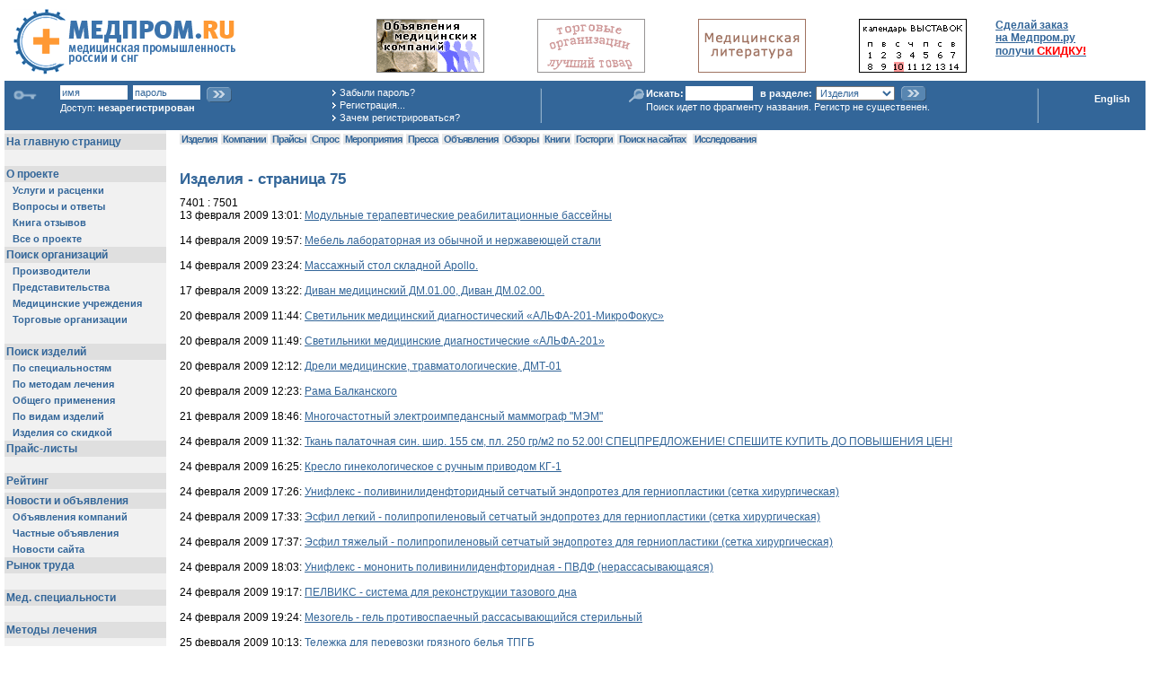

--- FILE ---
content_type: text/html; charset=windows-1251
request_url: http://medprom.ru/medprom/medprom/mp_digimap_t?TYPE=PRODUCT&PN=75
body_size: 27704
content:

<html>
<head>
    <meta name="mailru-verification" content="82f4d550a9dda9c6" />
<meta name="google-site-verification" content="rq7jH8l28bktwOJuR1vS2e7Ksv32Z9HTLO9lAdr4CL0" />
<meta name="8d943b991331fd90cfe65965a4a35d8a" content="">
<link rel="shotcut icon" href="http://medprom.ru/files/mp_ico/medprom.ico" type="image/x-icon"/>
 <link rel="icon" href="http://medprom.ru/files/mp_ico/medprom.ico" type="image/x-icon"/>
<meta name="verify-v1" content="cWxfXO9eIDGYVfkMLfLi5tDl9IKOYfRFBBhgs9BtxR4=" />
<TITLE>
медпром.ру - вся медтехника и медицинское оборудование на одном сайте
</TITLE>
  
  
  <META NAME="keywords" CONTENT="  Медицинская техника оборудование медтехника изделия медицинского назначения МЕДПРОМ.РУ - ВСЯ МЕДТЕХНИКА И МЕДИЦИНСКОЕ ОБОРУДОВАНИЕ НА ОДНОМ САЙТЕ Медпром.ру - самый полный каталог  медтехники, медицинского оборудования и изделий медицинского назначения.   Информация о производителях, поставщиках, ценах.Поиск медтехники и медицинского оборудованиеразмещение информации производителями и поставщиками медтехникипродвижение медтехники и оборудования на рынок ">
  
  
  
  
  <META NAME="description" CONTENT="МЕДПРОМ.РУ - ВСЯ МЕДТЕХНИКА И МЕДИЦИНСКОЕ ОБОРУДОВАНИЕ НА ОДНОМ САЙТЕ Медпром.ру - самый полный каталог  медтехники, медицинского оборудования и изделий медицинского назначения.   Информация о производителях, поставщиках, ценах.Поиск медтехники и медицинского оборудованиеразмещение информации производителями и поставщиками медтехникипродвижение медтехники и оборудования на рынок ">
<LINK rel="stylesheet" type="text/css" href="/pictures/medprom/medprom-nn.css">
<meta name='yandex-verification' content='609c2805d8c0c3d9' />
<script language="JavaScript">
 function openWindow (url)
 {
	 window.open(url,"","width=800,height=600,toolbar=no,menubar=no,scrollbars=yes,status=no,location=no");
 }
 function smallWindow (url)
 {
	 window.open(url,"","width=300,height=250,toolbar=no,menubar=no,scrollbars=yes,status=no,location=no");
 }
function CountSelected(Menu)
{ var C = 0;
for (i = 0; i < Menu.options.length; i++) {
  if (Menu.options[i].selected ) {
      C = C +1;
  }
}
return C;
}
function CheckSelected(Menu,Limit)
{ var c;
 c = CountSelected(Menu);
 if ( c  > Limit) {
   alert("Может быть выбрано не более "+Limit+" вариантов");
   Menu.options[Menu.selectedIndex].selected = false;
 }
}
function CheckSample(frm,fld,area)
{ var s=document.forms[frm].elements[fld].value;
  var len = s.length;
  var ch='*';
  var pos=0;
 if (area != '' && document.forms[frm].elements[area].value.search('Y_') >= 0 ) {
    return true;
 } else {
  if (len > 0 ) {
     ch = s.substr(len-1,1);
  }
  while (ch == ' ') {
       s = s.substr(0,len-1);
       len = len-1;
       ch='*';
       if (len > 0 ) {
          ch = s.substr(len-1,1);
       }
  }
  if (len > 0 ) {
     ch = s.substr(0,1);
  }
  while (ch == ' ') {
       s = s.substr(1,len-1);
       len = len-1;
       ch='*';
       if (len > 0 ) {
          ch = s.substr(0,1);
       }
  }
if ( s.search(' ') > 0  ) {
   alert("Образец поиска должен быть одним словом или фрагментом слова!");
   return false;
 } else {
    return true;
 }
}
}
 var wasSubmitted=false;
  function allowSubmit() {
    if (wasSubmitted) { alert('Идет обработка'); return false; }
    else {wasSubmitted=true; return true; }
  }
 </script>
<!-- end session control -->
<!-- expiration rules --
<:If ! AUTHOR_ID :>
  <:Define ANON_CACHE_EXPIRES  "90000" NUMBER ifabsent:>
  <:Header X-Accel-Expires @ANON_CACHE_EXPIRES:>
<:EndIf: -->
</head>
<body marginheight=5 marginwidth=5 leftmargin=5 topmargin=5 bgcolor="#FFFFFF" text="#000000"
  >
<A NAME="Top"></A>
<table border="0" cellspacing="0" cellpadding="0" width="98%" style="margin-left:10px; margin-top:10px">
<tr>
	<td style="padding-right:20px;"><A href="/medprom"><img src="/pictures/medprom/logo.gif" width="247" height="74" alt="Главная страница Медпром.ру" border="0"></a></td>
	<td><img src="/pictures/medprom/clear.gif" width="620" height="1" border="0" /><br />
<img src="/pictures/medprom/clear.gif" width="1" height="7" alt="" border="0"><br>
    <table width="100%" border="0" cellspacing="0" cellpadding="2" bgcolor="#ffffff">
<tr>
<td align = center>
           <a href="http://medprom.ru/medprom/medprom/mp_news_arch_t" target=_top>
             <img src=http://medprom.ru/pictures/mp_announce_bn/notice_company.gif width=120  height=60 border=0 alt="">
            </a>
         </td>
    
        <td align = center>
           <a href="http://medprom.ru/medprom/mpl_root/mp_comp_list_t?COMP_TYPE=MPC_TRADER&amp;FILTER=YES" target=_top>
             <img src=http://medprom.ru/pictures/mp_traders_bn/torg.gif width=120  height=60 border=0 alt="Торговые организации">
            </a>
         </td>
    
        <td align = center>
           <a href="http://medprom.ru/medprom/mpr_class_books" target=_top>
             <img src=http://medprom.ru/pictures/mp_books_bn/literatura.gif width=120  height=60 border=0 alt="Медицинская литература">
            </a>
         </td>
    
        <td align = center>
           <a href="http://medprom.ru/medprom/mpl_root/mp_event_list_t" target=_top>
             <img src=http://medprom.ru/pictures/mp_calendar_bn/calendar.gif width=120  height=60 border=0 alt="Календарь мероприятий">
            </a>
         </td>
    
<td nowrap="nowrap" valign=top>
       <A HREF="http://medprom.ru/medprom/medprom/mp_discount_prod_t" target="_top">
          <b>Сделай заказ <br> на Медпром.ру <br> получи <span class="errmsg">СКИДКУ!</span></b>
       </A>
      </td>
 
</tr></table>
</td>
</tr>
</table>
<table border="0" cellspacing="2" cellpadding="0" width="100%" style="margin-top:6px; background-color:#336699" border=0>
<tr><td colspan="5" style="padding:0px;"><img src="/pictures/medprom/clear.gif" width="875" height="1" border="0" /></td></tr>
<tr>
	<td>
<table border="0" cellspacing="0" cellpadding="0" class="login" width=100%>
<tr>
<td valign="top" rowspan="2" style="padding-left:6px; padding-top:2px; padding-right:4px;"><img src="/pictures/medprom/i-key.gif" width="30" height="17" border="0" /></td>
<td nowrap="nowrap" valign="top">
<form method=POST style="padding:0;margin:0" action="/medprom/medprom">
<input type=hidden name=TEMPL value=mp_digimap_t >
<input name="AUTHOR_ID" type="text" class="i" value="имя" onfocus="this.value=''" onblur="if (!this.value) this.value='имя'" />
<div style="display:inline;" id="pfake"><input name="fake" type="text" value="пароль" class="i"  onfocus="pfake.style.display = 'none'; preal.style.display = 'inline'; prealf.focus()"/></div>
<div style="display:none;" id="preal"><input type="password" name="PASSWORD"  size="10" id="prealf" class="i" /></div>
<input name="ok" type="image" src="/pictures/medprom/butt1.gif" align="absmiddle" style="margin-top:2px;"/>
</form>
Доступ: <span class="username">
 
  незарегистрирован
 
</span>
</td>
<td rowspan="2" valign="top" style="padding-left:12px; padding-top:1px; line-height:130%; padding-bottom:5px;">
<nobr><img src="/pictures/medprom/arr2a.gif" width="9" height="11" border="0" /><A HREF="http://medprom.ru/medprom/medprom/restore_pass_t" class="l">Забыли&nbsp;пароль?</A></nobr><br>
<nobr><img src="/pictures/medprom/arr2a.gif" width="9" height="11" border="0" /><A HREF="http://medprom.ru/medprom/medprom/mp_new_author_p" class="l">Регистрация...</A></nobr><br>
<nobr><img src="/pictures/medprom/arr2a.gif" width="9" height="11" border="0" /><A HREF="http://medprom.ru/medprom/mp_why_reg" class="l">Зачем&nbsp;регистрироваться?</A></nobr>
</td>
</tr>
	</table>
</td>
	<td valign="middle" style="padding-left:5px; padding-right:5px; padding-bottom:2px;" align="center"><img src="/pictures/medprom/vl-t.gif" width="2" height="39" border="0" /></td>
<td align="center" valign="top" style="padding-top:1px;">
<form name=fastsearch method=get action="http://medprom.ru/medprom/medprom/mp_fsearch_redir_t" target=_top style="margin:0px">
	<table border="0" cellspacing="0" cellpadding="0" class="login">
	<tr>
		<td valign="top" rowspan="2" style="padding-top:3px;"><img src="/pictures/medprom/i-search.gif" border="0" /></td>
		<td><strong>Искать:</strong></td>
		<td><input type="text" name="SMP" class="i" /></td>
		<td><strong>в&nbsp;разделе:</strong></td>
		<td>
			<select name="SEARCHOBJ" style="font-size:11px;color:#336699;">
	<option value="PRODUCT"  SELECTED>Изделия</option>
	<option value="COMPANY">Организации</option>
	<option value="CITY">Города</option>
	<option value="NEWS">Объявления</option>
	<option value="USER">Персоналии</option>
 
	<option value="Y_INET">В Яндекс</option>
	
	
 
	</SELECT>
		</td>
		<td><input name="ok" type="image" src="/pictures/medprom/butt1.gif" align="absmiddle" /> </td>
	</tr>
	<tr>
		<td colspan="5" nowrap="nowrap">Поиск идет по фрагменту названия. Регистр не существенен.</td>
	</tr>
	</table>
	</form>
</td>
<td valign="middle" style="padding-left:5px; padding-right:5px; padding-bottom:2px;" align="center" width="5%"><img src="/pictures/medprom/vl-t.gif" width="2" height="39" border="0" /></td>
<td valign="top" align="right" style="padding-right:15px; padding-top:9px;">
<a href="/medprom/mp_eng" class="engl" >English</a>
</td>
</tr>
</table>
<TABLE cellSpacing=0 cellPadding=0 width=97% border=0>
<tr>
<td width="180" align="center" valign="top" bgcolor="#F1F1F1">
<img src="/pictures/medprom/clear.gif" width="180" height="1" alt="" border="0"><br>
<NOINDEX>
<iframe src="http://medprom.ru/medprom/medprom/mp_sysmenu_left_ci?MAIN_PAGE=" frameborder=0 vspace=0 hspace=0 width=180 height=2400 marginwidth=0 marginheight=0 bgcolor=#F1F1F1 scrolling=no></iframe>
      
</NOINDEX>
</td>
<td><img src="/pictures/medprom/clear.gif" width="15" height="1" alt="" border="0"></td>
<td valign=top>
<div style="margin-bottom:3px; margin-top:3px;">
  
 <A HREF="http://medprom.ru/medprom/medprom/mp_psearch_t" class="m0">&nbsp;Изделия&nbsp;</A>
 <A HREF="http://medprom.ru/medprom/mpl_root/mp_comp_list_t" class="m0">&nbsp;Компании&nbsp;</A>
 <A HREF="http://medprom.ru/medprom/mp_price_lists" class="m0">&nbsp;Прайсы&nbsp;</A>
 <A HREF="http://medprom.ru/medprom/medprom/mp_buy_t" class="m0">&nbsp;Спрос&nbsp;</A>
 <A HREF="http://medprom.ru/medprom/mpl_root/mp_event_list_t" class="m0">&nbsp;Мероприятия&nbsp;</A>
 <A HREF="http://medprom.ru/medprom/mpl_root/mp_press_list_t" class="m0">&nbsp;Пресса&nbsp;</A>
 <A HREF="http://medprom.ru/medprom/medprom/mp_news_arch_t" class="m0">&nbsp;Объявления&nbsp;</A>
 
 <A HREF="http://medprom.ru/medprom/mp_txt_analit" class="m0">&nbsp;Обзоры&nbsp;</A>
 
 
 <A HREF="http://medprom.ru/medprom/mpr_class_books" class="m0">&nbsp;Книги&nbsp;</A>
 <A HREF="http://medprom.ru/medprom/mp_txt_gostorgi" class="m0">&nbsp;Госторги&nbsp;</A>
<A HREF="http://medprom.ru/medprom/mp_flexum_search" class="m0">&nbsp;Поиск на сайтах&nbsp;</A>&nbsp;
 <A HREF="http://medprom.ru/medprom/medprom/b2bresearch" class="m0">&nbsp;Исследования&nbsp;</A>
</div>
<table width=100%><tr>
</tr></table>
<h1> Изделия - страница 75 </h1>
7401 : 7501<br>
13 февраля 2009 13:01: <A HREF="http://medprom.ru/medprom/406001">Модульные терапевтические реабилитационные бассейны</A><br><br>
  
14 февраля 2009 19:57: <A HREF="http://medprom.ru/medprom/406497">Мебель лабораторная из обычной и нержавеющей стали</A><br><br>
  
14 февраля 2009 23:24: <A HREF="http://medprom.ru/medprom/406535">Массажный стол складной Аpollo.</A><br><br>
  
17 февраля 2009 13:22: <A HREF="http://medprom.ru/medprom/407520">Диван медицинский ДМ.01.00,  Диван ДМ.02.00.</A><br><br>
  
20 февраля 2009 11:44: <A HREF="http://medprom.ru/medprom/408807">Светильник медицинский диагностический &laquo;АЛЬФА-201-МикроФокус&raquo;</A><br><br>
  
20 февраля 2009 11:49: <A HREF="http://medprom.ru/medprom/408810">Светильники медицинские диагностические &laquo;АЛЬФА-201&raquo;</A><br><br>
  
20 февраля 2009 12:12: <A HREF="http://medprom.ru/medprom/408819">Дрели медицинские, травматологические,  ДМТ-01</A><br><br>
  
20 февраля 2009 12:23: <A HREF="http://medprom.ru/medprom/408822">Рама Балканского</A><br><br>
  
21 февраля 2009 18:46: <A HREF="http://medprom.ru/medprom/409285">Многочастотный электроимпедансный маммограф &quot;МЭМ&quot;</A><br><br>
  
24 февраля 2009 11:32: <A HREF="http://medprom.ru/medprom/410204">Ткань палаточная син. шир. 155 см, пл. 250 гр/м2 по 52.00! СПЕЦПРЕДЛОЖЕНИЕ! СПЕШИТЕ КУПИТЬ ДО ПОВЫШЕНИЯ ЦЕН!</A><br><br>
  
24 февраля 2009 16:25: <A HREF="http://medprom.ru/medprom/410392">Кресло гинекологическое с ручным приводом КГ-1</A><br><br>
  
24 февраля 2009 17:26: <A HREF="http://medprom.ru/medprom/410408">Унифлекс - поливинилиденфторидный сетчатый эндопротез для герниопластики (сетка хирургическая)</A><br><br>
  
24 февраля 2009 17:33: <A HREF="http://medprom.ru/medprom/410411">Эсфил легкий - полипропиленовый сетчатый эндопротез для герниопластики (сетка хирургическая)</A><br><br>
  
24 февраля 2009 17:37: <A HREF="http://medprom.ru/medprom/410413">Эсфил тяжелый - полипропиленовый сетчатый эндопротез для герниопластики (сетка хирургическая)</A><br><br>
  
24 февраля 2009 18:03: <A HREF="http://medprom.ru/medprom/410424">Унифлекс -  мононить поливинилиденфторидная - ПВДФ (нерассасывающаяся)</A><br><br>
  
24 февраля 2009 19:17: <A HREF="http://medprom.ru/medprom/410449">ПЕЛВИКС - система для реконструкции тазового дна</A><br><br>
  
24 февраля 2009 19:24: <A HREF="http://medprom.ru/medprom/410450">Мезогель - гель противоспаечный рассасывающийся стерильный</A><br><br>
  
25 февраля 2009 10:13: <A HREF="http://medprom.ru/medprom/410655">Тележка для перевозки грязного белья ТПГБ</A><br><br>
  
25 февраля 2009 10:33: <A HREF="http://medprom.ru/medprom/410665">Кушетка медицинская смотровая КМС-1</A><br><br>
  
25 февраля 2009 10:46: <A HREF="http://medprom.ru/medprom/410676">Столик манипуляционный СМ-3</A><br><br>
  
25 февраля 2009 10:49: <A HREF="http://medprom.ru/medprom/410679">Столик надкроватный СН-03-&quot;ДЗМО&quot;</A><br><br>
  
25 февраля 2009 13:39: <A HREF="http://medprom.ru/medprom/410796">Кровать функциональная двухсекционная КФВ-1</A><br><br>
  
25 февраля 2009 14:04: <A HREF="http://medprom.ru/medprom/410821">Кипятильник дезинфекционный электрический автоматический однорежимный КДЭА1-4</A><br><br>
  
25 февраля 2009 14:10: <A HREF="http://medprom.ru/medprom/410823">Установка для лечения вытяжением переломов верхних и нижних конечностей УВК-&quot;ДЗМО&quot;</A><br><br>
  
26 февраля 2009 14:43: <A HREF="http://medprom.ru/medprom/411281">Кровати медицинские</A><br><br>
  
2 марта 2009 20:08: <A HREF="http://medprom.ru/medprom/412715"><B>ГРЭВИСЛАЙДЕР</B></A><br><br>
  
4 марта 2009 14:38: <A HREF="http://medprom.ru/medprom/413406">Уплотнители для автоклавов</A><br><br>
  
4 марта 2009 18:39: <A HREF="http://medprom.ru/medprom/413484">Фильтры помехоподавляющие для электроприборов и электрооборудования, в том числе и медицинского назначения</A><br><br>
  
5 марта 2009 13:56: <A HREF="http://medprom.ru/medprom/413731">Fisiotek 2000</A><br><br>
  
5 марта 2009 14:14: <A HREF="http://medprom.ru/medprom/413739">Fisiotek HP2</A><br><br>
  
5 марта 2009 14:24: <A HREF="http://medprom.ru/medprom/413743">Fisiotek LT</A><br><br>
  
10 марта 2009 12:51: <A HREF="http://medprom.ru/medprom/415431">Аппарат озонотерапевтический АОТ-01</A><br><br>
  
10 марта 2009 13:10: <A HREF="http://medprom.ru/medprom/415446">Пульсоксиметр PM-60</A><br><br>
  
12 марта 2009 12:39: <A HREF="http://medprom.ru/medprom/416442">Пульсоксиметр MD300C21</A><br><br>
  
12 марта 2009 18:05: <A HREF="http://medprom.ru/medprom/416638">Томограф магнито-резонансный Dixion Evidence 0.4</A><br><br>
  
12 марта 2009 18:20: <A HREF="http://medprom.ru/medprom/416645">Монитор 5,7&quot; Dixion Storm 5300 жизненных функций пациента</A><br><br>
  
12 марта 2009 18:22: <A HREF="http://medprom.ru/medprom/416646">Портативный пульсоксиметр Dixion Storm 5000</A><br><br>
  
12 марта 2009 18:40: <A HREF="http://medprom.ru/medprom/416653">Прикроватный монитор Storm 5600</A><br><br>
  
12 марта 2009 18:44: <A HREF="http://medprom.ru/medprom/416654">Прикроватный монитор пациента Storm 5600</A><br><br>
  
20 марта 2009 06:27: <A HREF="http://medprom.ru/medprom/419315">Рециркулятор бактерицидный &quot;Сибэст- 45 комбинированный&quot;</A><br><br>
  
26 марта 2009 00:46: <A HREF="http://medprom.ru/medprom/421554">ТЭНы для аквадистилляторов, дезинфекционных камер, стерилизаторов, сушильных шкафов и другого медицинского и технологического оборудования.</A><br><br>
  
26 марта 2009 23:08: <A HREF="http://medprom.ru/medprom/421854">Дигидрокверцетин для нужд фармации, чистота 92-96%.</A><br><br>
  
26 марта 2009 23:09: <A HREF="http://medprom.ru/medprom/421855">Масло лиственничное для фармации и косметики, лиственничная смола</A><br><br>
  
27 марта 2009 12:12: <A HREF="http://medprom.ru/medprom/422046">Аппарат физиотерапевтический для проведения биорезонансной терапии и антипаразитарной корректировки среды &quot;Биомедис АП&quot;</A><br><br>
  
27 марта 2009 12:17: <A HREF="http://medprom.ru/medprom/422053">Аппарат физиотерапевтический для проведения биорезонансной терапии и антипаразитарной корректировки среды &quot;Биомедис&quot;</A><br><br>
  
30 марта 2009 12:43: <A HREF="http://medprom.ru/medprom/422940">T-AGRE отдельный аппарат для ручного подводного массажа</A><br><br>
  
30 марта 2009 14:41: <A HREF="http://medprom.ru/medprom/422991">Для вытяжения позвоночника (Мат)</A><br><br>
  
30 марта 2009 14:57: <A HREF="http://medprom.ru/medprom/422999">Подспинная подушка</A><br><br>
  
30 марта 2009 17:15: <A HREF="http://medprom.ru/medprom/423052">Программный модуль для автоматического выделения ребер и краев легких на рентгеновских снимках грудной клетки</A><br><br>
  
30 марта 2009 17:20: <A HREF="http://medprom.ru/medprom/423056">Аппаратов для голоса АГ-2000-&quot;Хронос&quot;</A><br><br>
  
31 марта 2009 06:58: <A HREF="http://medprom.ru/medprom/423221">T-MP UWM</A><br><br>
  
31 марта 2009 07:03: <A HREF="http://medprom.ru/medprom/423224">T-MP</A><br><br>
  
31 марта 2009 07:10: <A HREF="http://medprom.ru/medprom/423226">T-MP-K</A><br><br>
  
31 марта 2009 07:22: <A HREF="http://medprom.ru/medprom/423228">T-UWM/E</A><br><br>
  
31 марта 2009 07:32: <A HREF="http://medprom.ru/medprom/423230">W-R KNEIP</A><br><br>
  
31 марта 2009 07:39: <A HREF="http://medprom.ru/medprom/423231">T-MOT/UWM</A><br><br>
  
31 марта 2009 07:43: <A HREF="http://medprom.ru/medprom/423232">1116Т/1116E 1117Т/1117Е</A><br><br>
  
31 марта 2009 07:47: <A HREF="http://medprom.ru/medprom/423235">1114Т/1114E</A><br><br>
  
31 марта 2009 07:50: <A HREF="http://medprom.ru/medprom/423236">1110Т/1110E</A><br><br>
  
31 марта 2009 08:01: <A HREF="http://medprom.ru/medprom/423237">1115Т/1115E</A><br><br>
  
31 марта 2009 08:07: <A HREF="http://medprom.ru/medprom/423238">T-UWM</A><br><br>
  
31 марта 2009 08:15: <A HREF="http://medprom.ru/medprom/423239">T-MP UWM AUTOMAT</A><br><br>
  
31 марта 2009 08:22: <A HREF="http://medprom.ru/medprom/423240">MAGELLAN</A><br><br>
  
31 марта 2009 08:26: <A HREF="http://medprom.ru/medprom/423242">T-ALTER/P</A><br><br>
  
31 марта 2009 08:30: <A HREF="http://medprom.ru/medprom/423244">T-NP</A><br><br>
  
31 марта 2009 08:32: <A HREF="http://medprom.ru/medprom/423245">T-4K</A><br><br>
  
31 марта 2009 08:40: <A HREF="http://medprom.ru/medprom/423247">Opal</A><br><br>
  
31 марта 2009 08:45: <A HREF="http://medprom.ru/medprom/423248">Beryl</A><br><br>
  
31 марта 2009 08:50: <A HREF="http://medprom.ru/medprom/423249">Korund-E</A><br><br>
  
31 марта 2009 08:59: <A HREF="http://medprom.ru/medprom/423256">Azuryt</A><br><br>
  
31 марта 2009 09:03: <A HREF="http://medprom.ru/medprom/423258">Wooden Table</A><br><br>
  
31 марта 2009 15:01: <A HREF="http://medprom.ru/medprom/423413">Аквадистиллятор АДЭа-10</A><br><br>
  
31 марта 2009 15:03: <A HREF="http://medprom.ru/medprom/423416">Аквадистиллятор АДЭа-25</A><br><br>
  
1 апреля 2009 11:27: <A HREF="http://medprom.ru/medprom/423828">Ванна-кювета</A><br><br>
  
1 апреля 2009 16:11: <A HREF="http://medprom.ru/medprom/424002">Комплект лечебно-игровой &quot;Аист-ПИК&quot;</A><br><br>
  
1 апреля 2009 16:12: <A HREF="http://medprom.ru/medprom/424006">Амблиостимулятор &quot;АИСТ-01ЛК&quot;</A><br><br>
  
13 апреля 2009 13:57: <A HREF="http://medprom.ru/medprom/429998">ДЛЯ ЦЕНТРОВ ЗДОРОВЬЯ.   Портативный спирометр МАС-1</A><br><br>
  
13 апреля 2009 14:33: <A HREF="http://medprom.ru/medprom/430019">Спирометр МАС-1:черно-белый экран</A><br><br>
  
13 апреля 2009 14:38: <A HREF="http://medprom.ru/medprom/430023">Спирометр МАС-1 без экрана</A><br><br>
  
13 апреля 2009 14:48: <A HREF="http://medprom.ru/medprom/430029">Спирометр МАС-1: базовый комплект, цветной экран</A><br><br>
  
15 апреля 2009 13:25: <A HREF="http://medprom.ru/medprom/431285">Гастродуоденоскоп и колоноскоп</A><br><br>
  
15 апреля 2009 13:30: <A HREF="http://medprom.ru/medprom/431286">Аппараты УЗИ SIUI</A><br><br>
  
15 апреля 2009 13:40: <A HREF="http://medprom.ru/medprom/431291">ректоскоп</A><br><br>
  
15 апреля 2009 13:44: <A HREF="http://medprom.ru/medprom/431292">бронхоскоп дыхательный жесткий</A><br><br>
  
15 апреля 2009 13:48: <A HREF="http://medprom.ru/medprom/431293">электрокардиографы Innomed Medical (ЭКГ), Венгрия</A><br><br>
  
20 апреля 2009 10:20: <A HREF="http://medprom.ru/medprom/433915">Светильник медицинский &quot;КВАНТ&quot;</A><br><br>
  
20 апреля 2009 15:37: <A HREF="http://medprom.ru/medprom/434078">Учебный тренажёр &laquo;Индикатор эффективности СЛР &laquo;Темп&raquo;</A><br><br>
  
20 апреля 2009 15:41: <A HREF="http://medprom.ru/medprom/434084">Сумка универсальная СР-03</A><br><br>
  
21 апреля 2009 17:18: <A HREF="http://medprom.ru/medprom/434691">Реанимационные кровати и кровати для выхаживания пациентов серии Afia</A><br><br>
  
21 апреля 2009 17:29: <A HREF="http://medprom.ru/medprom/434694">Транспортные каталки</A><br><br>
  
24 апреля 2009 14:53: <A HREF="http://medprom.ru/medprom/436477">Шкафы лабораторные вытяжные</A><br><br>
  
24 апреля 2009 15:07: <A HREF="http://medprom.ru/medprom/436492">Маммограф <B>МАММО-Р</B></A><br><br>
  
24 апреля 2009 15:36: <A HREF="http://medprom.ru/medprom/436506">Портативный дентальный рентгенаппарат Dexcowin &laquo;DX-3000&raquo; (Корея)</A><br><br>
  
24 апреля 2009 15:56: <A HREF="http://medprom.ru/medprom/436517">Портативный   рентгено-диагностический  комплекс ADX-4000</A><br><br>
  
30 апреля 2009 12:43: <A HREF="http://medprom.ru/medprom/440073"><B>Кольпоскоп КС-02, мод. 051</B></A><br><br>
  
30 апреля 2009 12:57: <A HREF="http://medprom.ru/medprom/440077"><B>Кольпоскоп КС-02, мод. 052</B></A><br><br>
  
6 мая 2009 11:09: <A HREF="http://medprom.ru/medprom/442112">Зубочистка с нитью УП 10</A><br><br>
  
6 мая 2009 11:10: <A HREF="http://medprom.ru/medprom/442113">Зубочистка с нитью  УП 30 Ментол</A><br><br>
  
6 мая 2009 11:20: <A HREF="http://medprom.ru/medprom/442116">Зубочистка с нитью УП 50 Лимон</A><br><br>
  
6 мая 2009 17:40: <A HREF="http://medprom.ru/medprom/442271">Комплекс визуализации на базе ф\к Canon EOS1000D</A><br><br>
  
<A HREF="http://medprom.ru/medprom/medprom/mp_digimap_t?TYPE=PRODUCT&PN=74"><< Предыдущая страница</A>
  
<A HREF="http://medprom.ru/medprom/medprom/mp_digimap_t?TYPE=PRODUCT&PN=76">Следующая страница >></A>
<hr>
<br>
</TD>
</TR>
	
<tr>
<td  bgcolor="#F2F2F2">&nbsp;</td>
<td colspan="2"><br>&nbsp;</td>
	</tr>
	<tr>
<td  bgcolor="#F2F2F2">
<noindex>
Developed by <a href="http://www.net-prom.ru" rel="nofollow">Net-prom.ru</a><br><br>
</noindex>
</td>
<td colspan="2">&nbsp;
        <A HREF="http://medprom.ru/medprom/mpl_root/mp_comp_list_t">Поиск организаций</A>&nbsp;
        <A HREF="http://medprom.ru/medprom/medprom/mp_all_products">Все изделия</A>&nbsp;
        <A HREF="http://medprom.ru/medprom/medprom/mp_discount_prod_t">Заказ изделий</A>&nbsp;
</td>
</tr>
	<tr>
	<td colspan="3" align=right>
</td>
	</tr>
	<tr>
	<td colspan="3" bgcolor="#336699"><img src="/pictures/medprom/clear.gif" width="1" height="2" alt="" border="0"></td>
	</tr>
	<tr>
<td  bgcolor="#F2F2F2">&nbsp;</td>
<td colspan="2">&nbsp;</td>
	</tr>
	<tr>
<td align="left" valign="middle" bgcolor="#F2F2F2"><span class="footer">
<noindex> 
(c) Медпром.ру 2001<br><a href="mailto:farmiko@aaanet.ru">А.Яблуновский</a><br>
<a href="http://akop.ru" target=_blank>А.Акопянц</a><br><br>
<a href="mailto:support@medprom.ru" style="text-decoration: none;">support@medprom.ru</a><br>
&nbsp;  +78632412141
</span><br>&nbsp;
</noindex> 
</td>
<td colspan=2 align="center" valign="top">
<table>
<tr><td align=center>
</td>
	<td>&nbsp;
	</td>
</tr>
</table>
</td>
	<tr>
	<td colspan="3" bgcolor="#336699"><img src="/pictures/medprom/clear.gif" width="1" height="2" alt="" border="0"></td>
	</tr>
		<tr>
<td align="center" valign="top" bgcolor="#F2F2F2">
<br>
<a href="http://medprom.ru/medprom/mp_links_exchange">
<img src="/pictures/medprom/mp_member.gif" alt="Поставьте нашу кнопку на свой сайт!" width=88 height=31 border=1><br>
Обмен ссылками
</a>
</td>
<td colspan="2" align="center" valign="top">
<noindex>
		<span class="fp-body">
         <br>
<script id="top100Counter" type="text/javascript" src="http://cnt.rambler.ru/top100.jcn?216092"></script><noscript><a href="http://top100.rambler.ru/top100/" rel="nofollow"><img src="http://cnt.rambler.ru/top100.cnt?216092" alt="Rambler's Top100" width="81" height="63" border="0" /></a></noscript>
<!-- end of Top100 code -->
<!--TopList COUNTER-->
<script language="JavaScript">
d=document;a='';a+=';r='+escape(d.referrer)
js=10
</script>
<script language="JavaScript1.1">
a+=';j='+navigator.javaEnabled()
js=11
</script>
<script language="JavaScript1.2">
s=screen;a+=';s='+s.width+'*'+s.height
a+=';d='+(s.colorDepth?s.colorDepth:s.pixelDepth)
js=12
</script>
<script language="JavaScript1.3">
js=13
</script>
<script language="JavaScript">
d.write('<a href="http://top.list.ru/jump?from=166712"'+
' target=_top rel=nofollow ><img src="http://top.list.ru/counter'+
'?id=166712;t=52;js='+js+a+';rand='+Math.random()+
'" alt="TopList"'+' border=0 height=31 width=88></a>')
if(js>11)d.write('<'+'!-- ')
</script>
<noscript><a
target=_top href="http://top.list.ru/jump?from=166712" rel="nofollow"><img
src="http://top.list.ru/counter?js=na;id=166712;t=52"
border=0 height=31 width=88
alt="TopList"></a></noscript>
<script language="JavaScript">
if(js>11)d.write('--'+'>')
</script>
<!--TopList COUNTER-->
&nbsp;
<!-- a href="http://www.webrating.ru" target="_blank"><img
 src="http://www.webrating.ru/pictures/about/buttom2.gif" width="88"
 height="31" border="0"></a -->
<!-- :If YANDEX_CONTEXT : -->
<!-- :EndIf: -->
<!--LiveInternet counter--><script type="text/javascript"><!--
document.write('<a href="http://www.liveinternet.ru/click" '+
'target=_blank rel=nofollow><img src="http://counter.yadro.ru/hit?t14.6;r'+
escape(document.referrer)+((typeof(screen)=='undefined')?'':
';s'+screen.width+'*'+screen.height+'*'+(screen.colorDepth?
screen.colorDepth:screen.pixelDepth))+';u'+escape(document.URL)+
';'+Math.random()+
'" alt="" title="LiveInternet: показано число просмотров за 24 часа, посетителей за 24 часа и за сегодн\я" '+
'border=0 width=88 height=31><\/a>')//--></script><!--/LiveInternet-->
&nbsp;&nbsp;
<a href="http://www.webmoney.ru" rel="nofollow" target="_blank">
<img src="http://www.webmoney.ru/img/icons/88x31_wm_blue_on_white_ru.png" width=88 height=31 alt="Мы принимаем WebMoney" border=0></a>
&nbsp;&nbsp;
<a href="https://money.yandex.ru" target="_blank" rel="nofollow"> <img src="https://money.yandex.ru/img/yamoney_logo88x31.gif" alt="Я принимаю Яндекс.Деньги" title="Я принимаю Яндекс.Деньги" border="0" width="88" height="31"/></a>
&nbsp;&nbsp;
  
            
  
	  &nbsp;
	</span>
</noindex>
</td>
</tr>
</table>
</body>
</html>
